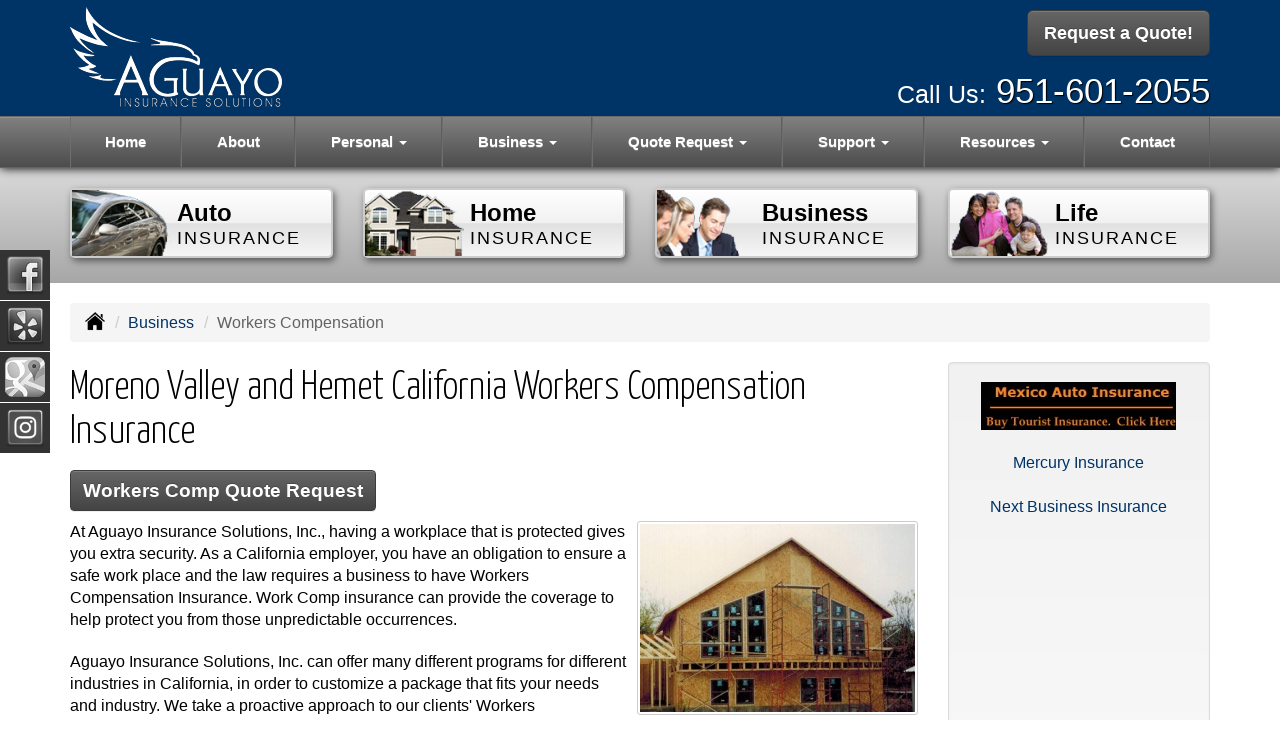

--- FILE ---
content_type: text/html; charset=UTF-8
request_url: https://aguayoins.com/business-insurance/workers-comp-insurance
body_size: 8842
content:
<!DOCTYPE html><html lang="en"><head><meta charset="utf-8"><meta http-equiv="X-UA-Compatible" content="IE=Edge" /><title>Work Comp, Workers Compensation Insurance and Benefits in Moreno Valley and Hemet California - Aguayo Insurance Solutions, Inc.</title><meta name="viewport" content="width=device-width, initial-scale=1"><meta name="robots" content="index, follow"><meta name="description" content="Online quotes for workers comp insurance in Moreno Valley and Hemet California. Workers Compensation  insurance for California.  Free California insurance quotes."><link rel="canonical" href="https://aguayoins.com/business-insurance/workers-comp-insurance"><base href="https://aguayoins.com/"><link rel="stylesheet" href="https://maxcdn.bootstrapcdn.com/bootstrap/3.3.4/css/bootstrap.min.css"><link rel="stylesheet" href="https://maxcdn.bootstrapcdn.com/bootstrap/3.3.4/css/bootstrap-theme.min.css"><link rel="stylesheet" href="https://maxcdn.bootstrapcdn.com/font-awesome/4.6.2/css/font-awesome.min.css"><link href="https://fonts.googleapis.com/css?family=Yanone+Kaffeesatz:300,400" rel="stylesheet"><link rel="stylesheet" href="design/1570/style.php/style.scss"><!--[if lt IE 9]><link rel="stylesheet" href="design/1570/ie.css"><script src="https://oss.maxcdn.com/html5shiv/3.7.2/html5shiv.min.js"></script><script src="https://oss.maxcdn.com/respond/1.4.2/respond.min.js"></script><![endif]--><!--[if lt IE 8]><link rel="stylesheet" href="https://alicorsolutions.com/scripts/4.2/css/bootstrap-ie7.css"><![endif]--><link rel="icon" href="files/icon-144.png"><link rel="shortcut icon" href="files/favicon.ico"><link rel="apple-touch-icon" sizes="57x57" href="files/icon-57.png" /><link rel="apple-touch-icon" sizes="72x72" href="files/icon-72.png" /><link rel="apple-touch-icon" sizes="114x114" href="files/icon-114.png" /><link rel="apple-touch-icon" sizes="144x144" href="files/icon-144.png" /><meta name="twitter:card" content="summary" /><meta name="twitter:image" content="https://aguayoins.com/files/logo.png" /><meta property="og:url" content="https://aguayoins.com/business-insurance/workers-comp-insurance"><meta property="og:type" content="website"><meta property="og:title" content="Work Comp, Workers Compensation Insurance and Benefits in Moreno Valley and Hemet California - Aguayo Insurance Solutions, Inc."><meta property="og:description" content="Online quotes for workers comp insurance in Moreno Valley and Hemet California. Workers Compensation  insurance for California.  Free California insurance quotes.">	<meta property="og:image" content="https://alicorsolutions.com/img/usr/common/business2.jpg">
	<meta property="og:image:secure_url" content="https://alicorsolutions.com/img/usr/common/business2.jpg" />
    <meta name="thumbnail" content="https://alicorsolutions.com/img/usr/common/business2.jpg" />
<!-- Facebook Pixel Code --> <script> !function(f, b, e, v, n, t, s){if(f.fbq)return;n=f.fbq=function(){n.callMethod? n.callMethod.apply(n, arguments):n.queue.push(arguments)};if(!f._fbq)f._fbq=n; n.push=n;n.loaded=!0;n.version='2.0';n.queue=[];t=b.createElement(e);t.async=!0; t.src=v;s=b.getElementsByTagName(e)[0];s.parentNode.insertBefore(t, s)}(window, document, 'script', 'https://connect.facebook.net/en_US/fbevents.js'); fbq('init', '1858351037796999'); fbq('track', "PageView");</script> <noscript><img height="1" width="1" style="display:none" src="https://www.facebook.com/tr?id=1858351037796999&ev=PageView&noscript=1" /></noscript> <!-- End Facebook Pixel Code --></head><body class="body-page"><header class="masthead"><div class="container"><div class="row" style="position:relative;"><div class="col-xs-12 col-sm-7 header-logo"><a href="https://aguayoins.com/"><img src="files/logo.png" id="logo" alt="Aguayo Insurance Solutions, Inc."></a></div><div class="col-xs-12 col-sm-5" style="position:relative;"><div class="get-a-quote"><a href="https://aguayoins.com/online-insurance-quotes" class="btn btn-primary btn-lg">Request a Quote!</a></div><div class="phone-number"><small style="color:#fff">Call Us:</small>&nbsp;<a href="tel:9516012055" class="phone-link">951-601-2055</a></div><div class="clear"></div></div></div></div><div class="navbar navbar-default" role="navigation"><div class="container"><div class="navbar-header"><button type="button" class="navbar-toggle collapsed" data-toggle="collapse" data-target="#navigation" aria-expanded="false" aria-controls="navigation"><span class="sr-only">Toggle navigation</span><span class="icon-bar"></span><span class="icon-bar"></span><span class="icon-bar"></span></button><a class="navbar-brand visible-xs" href="#">Menu</a></div><div class="collapse navbar-collapse" id="navigation"><ul class="nav nav-justified navbar-nav"><li><a href="https://aguayoins.com/" target="_self" aria-label="Home">Home</a></li><li><a href="https://aguayoins.com/about" target="_self" aria-label="About">About</a></li><li class="dropdown drop-cols-2 hidden-sm"><a target="_self" href="https://aguayoins.com/personal-insurance" class="dropdown-toggle disabled" data-toggle="dropdown" role="button" aria-label="Personal">Personal <span class="caret"></span></a><ul class="dropdown-menu"><li><a target="_self" href="https://aguayoins.com/personal-insurance/car-insurance" aria-label="Auto Insurance">Auto Insurance</a></li><li><a target="_self" href="https://aguayoins.com/personal-insurance/boat-insurance" aria-label="Boat &amp; Watercraft">Boat &amp; Watercraft</a></li><li><a target="_self" href="https://aguayoins.com/personal-insurance/condo-insurance" aria-label="Condo Insurance">Condo Insurance</a></li><li><a target="_self" href="https://aguayoins.com/personal-insurance/earthquake-insurance" aria-label="Earthquake">Earthquake</a></li><li><a target="_self" href="https://aguayoins.com/personal-insurance/flood-insurance" aria-label="Flood Insurance">Flood Insurance</a></li><li><a target="_self" href="https://aguayoins.com/personal-insurance/home-insurance" aria-label="Homeowners Insurance">Homeowners Insurance</a></li><li><a target="_self" href="https://aguayoins.com/personal-insurance/individual-life-insurance" aria-label="Individual Life Insurance">Individual Life Insurance</a></li><li><a target="_self" href="https://aguayoins.com/personal-insurance/mobile-home-insurance" aria-label="Manufactured / Mobile Home">Manufactured / Mobile Home</a></li><li><a target="_self" href="https://aguayoins.com/personal-insurance/motorcycle-insurance" aria-label="Motorcycle Insurance">Motorcycle Insurance</a></li><li><a target="_self" href="https://aguayoins.com/personal-insurance/umbrella-insurance" aria-label="Personal Umbrella">Personal Umbrella</a></li><li><a target="_self" href="https://aguayoins.com/personal-insurance/recreational-vehicle-insurance" aria-label="Recreational Vehicle">Recreational Vehicle</a></li><li><a target="_self" href="https://aguayoins.com/personal-insurance/renters-insurance" aria-label="Renters Insurance">Renters Insurance</a></li><li><a target="_self" href="https://aguayoins.com/personal-insurance/retirement" aria-label="Retirement">Retirement</a></li><li><a target="_self" href="https://aguayoins.com/personal-insurance/sr22-insurance" aria-label="SR 22">SR 22</a></li></ul></li><li class="dropdown drop-cols-3 hidden-sm"><a target="_self" href="https://aguayoins.com/business-insurance" class="dropdown-toggle disabled" data-toggle="dropdown" role="button" aria-label="Business">Business <span class="caret"></span></a><ul class="dropdown-menu"><li><a target="_self" href="https://aguayoins.com/business-insurance/apartment-building-insurance" aria-label="Apartment Building Owners">Apartment Building Owners</a></li><li><a target="_self" href="https://aguayoins.com/business-insurance/bond-insurance" aria-label="Bonds">Bonds</a></li><li><a target="_self" href="https://aguayoins.com/business-insurance/builders-risk-insurance" aria-label="Builders Risk">Builders Risk</a></li><li><a target="_self" href="https://aguayoins.com/business-insurance/business-owners-policy" aria-label="Business Owners Policy (BOP)">Business Owners Policy (BOP)</a></li><li><a target="_self" href="https://aguayoins.com/business-insurance/commercial-auto-insurance" aria-label="Commercial Auto">Commercial Auto</a></li><li><a target="_self" href="https://aguayoins.com/business-insurance/commercial-property-insurance" aria-label="Commercial Property">Commercial Property</a></li><li><a target="_self" href="https://aguayoins.com/business-insurance/condo-assoc-owners-insurance" aria-label="Condo Association">Condo Association</a></li><li><a target="_self" href="https://aguayoins.com/business-insurance/contractors-insurance" aria-label="Contractors">Contractors</a></li><li><a target="_self" href="https://aguayoins.com/business-insurance/cyber-liability-insurance" aria-label="Cyber Liability">Cyber Liability</a></li><li><a target="_self" href="https://aguayoins.com/business-insurance/directors-officers-insurance" aria-label="Directors &amp; Officers">Directors &amp; Officers</a></li><li><a target="_self" href="https://aguayoins.com/business-insurance/errors-omissions-insurance" aria-label="Errors and Omissions">Errors and Omissions</a></li><li><a target="_self" href="https://aguayoins.com/business-insurance/farm-insurance" aria-label="Farm &amp; Ranch">Farm &amp; Ranch</a></li><li><a target="_self" href="https://aguayoins.com/business-insurance/liability-insurance" aria-label="General Liability">General Liability</a></li><li><a target="_self" href="https://aguayoins.com/business-insurance/group-life-insurance" aria-label="Group Life Insurance">Group Life Insurance</a></li><li><a target="_self" href="https://aguayoins.com/business-insurance/hotel-insurance" aria-label="Hotel / Motel">Hotel / Motel</a></li><li><a target="_self" href="https://aguayoins.com/business-insurance/jewelers-insurance" aria-label="Jewelers Insurance">Jewelers Insurance</a></li><li><a target="_self" href="https://aguayoins.com/business-insurance/limo-insurance" aria-label="Limo Insurance">Limo Insurance</a></li><li><a target="_self" href="https://aguayoins.com/business-insurance/nonprofit-insurance" aria-label="Non-Profit">Non-Profit</a></li><li><a target="_self" href="https://aguayoins.com/business-insurance/oil-gas" aria-label="Oil / Gas Operators">Oil / Gas Operators</a></li><li><a target="_self" href="https://aguayoins.com/business-insurance/professional-liability-insurance" aria-label="Professional Liability">Professional Liability</a></li><li><a target="_self" href="https://aguayoins.com/business-insurance/restaurant-insurance" aria-label="Restaurant">Restaurant</a></li><li><a target="_self" href="https://aguayoins.com/business-insurance/self-storage" aria-label="Self Storage Insurance">Self Storage Insurance</a></li><li><a target="_self" href="https://aguayoins.com/business-insurance/trucking-insurance" aria-label="Truck &amp; Trucking">Truck &amp; Trucking</a></li><li class="active"><a target="_self" href="https://aguayoins.com/business-insurance/workers-comp-insurance" aria-label="Workers Compensation">Workers Compensation</a></li><li><a target="_self" href="https://aguayoins.com/business-insurance/commercial-umbrella-insurance" aria-label="Commercial Umbrella">Commercial Umbrella</a></li><li><a target="_self" href="https://aguayoins.com/business-insurance/epli-insurance" aria-label="EPLI Insurance">EPLI Insurance</a></li></ul></li><li class="dropdown drop-cols-3"><a target="_self" href="https://aguayoins.com/online-insurance-quotes" class="dropdown-toggle disabled" data-toggle="dropdown" role="button" aria-label="Quote&nbsp;Request">Quote&nbsp;Request <span class="caret"></span></a><ul class="dropdown-menu"><li><a target="_blank" href="https://www.mercuryinsurance.com/local/aguayo-insurance-solutions-04c476.html" aria-label="Mercury Insurance">Mercury Insurance</a></li><li><a target="_blank" href="https://track.nextinsurance.com/links?agent_affiliation=xXhu1S6NlPXM6yyg&serial=992855993&channel=affiliation" aria-label="Next Business Insurance">Next Business Insurance</a></li><li><a target="_self" href="https://secureformsolutions.com/form/aguayoins.com/apartmentowners" aria-label="Apartment Building Owners">Apartment Building Owners</a></li><li><a target="_self" href="https://secureformsolutions.com/form/aguayoins.com/auto" aria-label="Auto Insurance">Auto Insurance</a></li><li><a target="_self" href="https://secureformsolutions.com/form/aguayoins.com/boat" aria-label="Boat &amp; Watercraft">Boat &amp; Watercraft</a></li><li><a target="_self" href="https://secureformsolutions.com/form/aguayoins.com/bonds" aria-label="Bonds">Bonds</a></li><li><a target="_self" href="https://secureformsolutions.com/form/aguayoins.com/builders_risk" aria-label="Builders Risk">Builders Risk</a></li><li><a target="_self" href="https://secureformsolutions.com/form/aguayoins.com/business" aria-label="Business Owners Policy (BOP)">Business Owners Policy (BOP)</a></li><li><a target="_self" href="https://secureformsolutions.com/form/aguayoins.com/commauto" aria-label="Commercial Auto">Commercial Auto</a></li><li><a target="_self" href="https://secureformsolutions.com/form/aguayoins.com/comm_building" aria-label="Commercial Property">Commercial Property</a></li><li><a target="_self" href="https://secureformsolutions.com/form/aguayoins.com/condo" aria-label="Condo Association">Condo Association</a></li><li><a target="_self" href="https://secureformsolutions.com/form/aguayoins.com/condominium" aria-label="Condo Insurance">Condo Insurance</a></li><li><a target="_self" href="https://secureformsolutions.com/form/aguayoins.com/contractors" aria-label="Contractors">Contractors</a></li><li><a target="_self" href="https://secureformsolutions.com/form/aguayoins.com/cyberliability" aria-label="Cyber Liability">Cyber Liability</a></li><li><a target="_self" href="https://secureformsolutions.com/form/aguayoins.com/dando" aria-label="Directors &amp; Officers">Directors &amp; Officers</a></li><li><a target="_self" href="https://secureformsolutions.com/form/aguayoins.com/earthquake" aria-label="Earthquake">Earthquake</a></li><li><a target="_self" href="https://secureformsolutions.com/form/aguayoins.com/eando" aria-label="Errors and Omissions">Errors and Omissions</a></li><li><a target="_self" href="https://secureformsolutions.com/form/aguayoins.com/farm" aria-label="Farm &amp; Ranch">Farm &amp; Ranch</a></li><li><a target="_self" href="https://secureformsolutions.com/form/aguayoins.com/flood" aria-label="Flood Insurance">Flood Insurance</a></li><li><a target="_self" href="https://secureformsolutions.com/form/aguayoins.com/liability" aria-label="General Liability">General Liability</a></li><li><a target="_self" href="https://secureformsolutions.com/form/aguayoins.com/grouplife" aria-label="Group Life Insurance">Group Life Insurance</a></li><li><a target="_self" href="https://secureformsolutions.com/form/aguayoins.com/homeowners" aria-label="Homeowners Insurance">Homeowners Insurance</a></li><li><a target="_self" href="https://secureformsolutions.com/form/aguayoins.com/hotel" aria-label="Hotel / Motel">Hotel / Motel</a></li><li><a target="_self" href="https://secureformsolutions.com/form/aguayoins.com/life" aria-label="Individual Life Insurance">Individual Life Insurance</a></li><li><a target="_self" href="https://secureformsolutions.com/form/aguayoins.com/jewelers" aria-label="Jewelers Insurance">Jewelers Insurance</a></li><li><a target="_self" href="https://secureformsolutions.com/form/aguayoins.com/jewelry" aria-label="Jewelry Floaters">Jewelry Floaters</a></li><li><a target="_self" href="https://secureformsolutions.com/form/aguayoins.com/limo" aria-label="Limo Insurance">Limo Insurance</a></li><li><a target="_self" href="https://secureformsolutions.com/form/aguayoins.com/mobilehome" aria-label="Manufactured / Mobile Home">Manufactured / Mobile Home</a></li><li><a target="_self" href="https://secureformsolutions.com/form/aguayoins.com/motorcycle" aria-label="Motorcycle Insurance">Motorcycle Insurance</a></li><li><a target="_self" href="https://secureformsolutions.com/form/aguayoins.com/nonprofit" aria-label="Non-Profit">Non-Profit</a></li><li><a target="_self" href="https://secureformsolutions.com/form/aguayoins.com/oil" aria-label="Oil / Gas Operators">Oil / Gas Operators</a></li><li><a target="_self" href="https://secureformsolutions.com/form/aguayoins.com/umbrella" aria-label="Personal Umbrella">Personal Umbrella</a></li><li><a target="_self" href="https://secureformsolutions.com/form/aguayoins.com/profliability" aria-label="Professional Liability">Professional Liability</a></li><li><a target="_self" href="https://secureformsolutions.com/form/aguayoins.com/rv" aria-label="Recreational Vehicle">Recreational Vehicle</a></li><li><a target="_self" href="https://secureformsolutions.com/form/aguayoins.com/renters" aria-label="Renters Insurance">Renters Insurance</a></li><li><a target="_self" href="https://secureformsolutions.com/form/aguayoins.com/restaurantquote" aria-label="Restaurant">Restaurant</a></li><li><a target="_self" href="https://secureformsolutions.com/form/aguayoins.com/truck" aria-label="Truck &amp; Trucking">Truck &amp; Trucking</a></li><li><a target="_self" href="https://secureformsolutions.com/form/aguayoins.com/workcomp" aria-label="Workers Compensation">Workers Compensation</a></li></ul></li><li class="dropdown drop-cols-1"><a target="_self" href="https://aguayoins.com/customer-support" class="dropdown-toggle disabled" data-toggle="dropdown" role="button" aria-label="Support">Support <span class="caret"></span></a><ul class="dropdown-menu"><li><a target="_self" href="https://aguayoins.com/customer-support/payments-and-claims" aria-label="Payments &amp; Claims">Payments &amp; Claims</a></li><li><a target="_self" href="https://secureformsolutions.com/form/aguayoins.com/add_driver" aria-label="Add Driver Request Form">Add Driver Request Form</a></li><li><a target="_self" href="https://secureformsolutions.com/form/aguayoins.com/addvehicle" aria-label="Add a Vehicle Form">Add a Vehicle Form</a></li><li><a target="_self" href="https://secureformsolutions.com/form/aguayoins.com/autoid" aria-label="Auto ID Card Request">Auto ID Card Request</a></li><li><a target="_self" href="https://secureformsolutions.com/form/aguayoins.com/certrequest" aria-label="Certificate of Insurance">Certificate of Insurance</a></li><li><a target="_self" href="https://secureformsolutions.com/form/aguayoins.com/address" aria-label="Change of Address Form">Change of Address Form</a></li><li><a target="_self" href="https://secureformsolutions.com/form/aguayoins.com/claim" aria-label="Online Claim Form
">Online Claim Form
</a></li><li><a target="_self" href="https://secureformsolutions.com/form/aguayoins.com/policychange" aria-label="Policy Change Request">Policy Change Request</a></li><li><a target="_self" href="https://secureformsolutions.com/form/aguayoins.com/remove_driver" aria-label="Remove Driver Form">Remove Driver Form</a></li><li><a target="_self" href="https://secureformsolutions.com/form/aguayoins.com/removevehicle" aria-label="Remove Vehicle Form">Remove Vehicle Form</a></li></ul></li><li class="dropdown drop-cols-1 hidden-sm"><a target="_self" href="https://aguayoins.com/customer-resources" class="dropdown-toggle disabled" data-toggle="dropdown" role="button" aria-label="Resources">Resources <span class="caret"></span></a><ul class="dropdown-menu"><li><a target="_self" href="https://aguayoins.com/customer-resources/insurance-companies" aria-label="Our Companies">Our Companies</a></li><li><a target="_self" href="https://aguayoins.com/customer-resources/links" aria-label="Helpful Links">Helpful Links</a></li><li><a target="_self" href="https://aguayoins.com/customer-resources/glossary" aria-label="Common Insurance Terms">Common Insurance Terms</a></li><li><a target="_self" href="https://aguayoins.com/customer-resources/privacy" aria-label="Privacy Policy Statement">Privacy Policy Statement</a></li><li><a target="_self" href="https://aguayoins.com/customer-resources/sitemap" aria-label="Site Map">Site Map</a></li><li><a target="_self" href="https://secureformsolutions.com/form/aguayoins.com/refer" aria-label="Refer a Friend">Refer a Friend</a></li><li><a target="_self" href="https://aguayoins.com/customer-resources/testimonials" aria-label="Testimonials">Testimonials</a></li></ul></li><li><a href="https://aguayoins.com/contact" target="_self" aria-label="Contact">Contact</a></li></ul></div></div></div></header><div class="content-spacer"></div><div class="banner-wrapper"><div class="container"><div class="buttons-wrapper buttons-pages hidden-xs"><div class="row"><div class="col-xs-5 col-xs-offset-1 col-md-offset-0 col-md-3"><a href="personal-insurance/car-insurance" class="button"><img src="https://alicorsolutions.com/cdn/icon-120/car-insurance.png" class="button-icon"><div class="button-title"><span class="button-line">Auto</span><br><span class="button-sub">Insurance</span></div></a></div><div class="col-xs-5 col-md-3"><a href="personal-insurance/home-insurance" class="button"><img src="https://alicorsolutions.com/cdn/icon-120/home-insurance.png" class="button-icon"><div class="button-title"><span class="button-line">Home</span><br><span class="button-sub">Insurance</span></div></a></div><div class="col-xs-5 col-xs-offset-1 col-md-offset-0 col-md-3"><a href="business-insurance" class="button"><img src="https://alicorsolutions.com/cdn/icon-120/business-insurance.png" class="button-icon"><div class="button-title"><span class="button-line">Business</span><br><span class="button-sub">Insurance</span></div></a></div><div class="col-xs-5 col-md-3"><a href="personal-insurance/individual-life-insurance" class="button"><img src="https://alicorsolutions.com/cdn/icon-120/life-insurance.png" class="button-icon"><div class="button-title"><span class="button-line">Life</span><br><span class="button-sub">Insurance</span></div></a></div></div></div></div></div>
<div class="sticky-social-container hidden-xs"><ul class="sticky-social"><li><a href="https://www.facebook.com/pages/Aguayo-Insurance-Solutions-Inc/201659999871807" class="clearfix" aria-label="Visit Facebook (opens in a new tab)" target="_blank"><img src="https://alicorsolutions.com/cdn/social/hot/facebook.png" alt="" aria-hidden="true"> <span class="social-title">Facebook</span></a></li><li><a href="https://www.yelp.com/biz/aguayo-insurance-solutions-moreno-valley-2" class="clearfix" aria-label="Visit Yelp (opens in a new tab)" target="_blank"><img src="https://alicorsolutions.com/cdn/social/hot/yelp.png" alt="" aria-hidden="true"> <span class="social-title">Yelp</span></a></li><li><a href="https://goo.gl/maps/hTLt2LtgvM62" class="clearfix" aria-label="Visit Google Places (opens in a new tab)" target="_blank"><img src="https://alicorsolutions.com/cdn/social/hot/google.png" alt="" aria-hidden="true"> <span class="social-title">Google Places</span></a></li><li><a href="https://www.instagram.com/aguayoinsurance/" class="clearfix" aria-label="Visit Instagram (opens in a new tab)" target="_blank"><img src="https://alicorsolutions.com/cdn/social/hot/instagram.png" alt="" aria-hidden="true"> <span class="social-title">Instagram</span></a></li></ul></div><div class="content-wrapper"><div class="container"><div class="row"><div class="col-md-12 hidden-xs"><ul class="breadcrumb"><li><a href="./"><img alt="Home Page" src="https://alicorsolutions.com/cdn/icon/64/000000/home.png"></a> <span class="divider"></span></li><li><a href="https://aguayoins.com/business-insurance">Business</a> <span class="divider"></span></li><li class="active">Workers Compensation</li></ul></div></div><div class="row"><main class="col-xs-12 col-sm-7 col-md-8 col-lg-9"><h1>Moreno Valley and Hemet California Workers Compensation Insurance</h1>
	<div>
		<a href="https://secureformsolutions.com/form/aguayoins.com/workcomp" class="btn btn-primary btn-arrowquote">
                            Workers Comp  Quote Request            		</a>
	</div>
<img class="page-thumbnail" alt="Moreno Valley and Hemet California Workers Compensation Insurance" src="https://alicorsolutions.com/img/usr/common/business2.jpg"><p>At Aguayo Insurance Solutions, Inc., having a workplace that is protected gives you extra security.  As a California employer, you have an obligation to ensure a safe work place and the law requires a business to have Workers Compensation Insurance.  Work Comp insurance can provide the coverage to help protect you from those unpredictable occurrences.</p>
<p>Aguayo Insurance Solutions, Inc. can offer many different programs for different industries in California, in order to customize a package that fits your needs and industry.  We take a proactive approach to our clients' Workers Compensation challenges.  We will work to reduce your insurance costs, thereby saving you money this year and years to come.</p>
<p>Coverage and benefits can be obtained for the worker no matter who is at fault.  For those workers injured in the workplace, medical expenses and income replacement may be necessary.  Our network of companies and experienced agents can analyze your <strong>California work comp insurance</strong> needs.  By contacting us today, we can assist and guide you through these complicated steps.</p>
<p><strong>How does this benefit the California business owner?</strong></p>
<ul>
	<li>Reduced injuries and losses </li>
	<li>Reduced medical and disability costs </li>
	<li>Reduced policy adjustments </li>
	<li>Reduced premium costs </li>
</ul>
<h2>Servicing your work comp insurance needs in Moreno Valley and Hemet California</h2>
<p>Having the proper California workers compensation coverage can protect your employees and your business from loss and financial damage.  At Aguayo Insurance Solutions, Inc., we can service your work comp insurance needs in  Riverside California  including the Anaheim, Corona,  and Riverside areas. </p>  

	</main><div class="side-menu hidden-xs col-sm-5 col-md-4 col-lg-3"><div class="well well-qq"><div style="text-align:center"><a href="https://mexicocrossborder.com/dnis/ap.php?a=ADMATT" target="_blank"><img src="files/mexico.jpg" alt="Mexico Insurance"></a><br><br></div><div style="text-align:center"><a href="https://www.mercuryinsurance.com/local/aguayo-insurance-solutions-04c476.html" target="_blank">Mercury Insurance</a><br><br><a href="https://track.nextinsurance.com/links?agent_affiliation=xXhu1S6NlPXM6yyg&serial=992855993&channel=affiliation" target="_blank">Next Business Insurance</a></div><div id="MercuryAQL"><div id ="agentDiv" display ="block"></div><link href=https://quote2.mercuryinsurance.com/advertising/AQL/css/AQL002-2.css rel="stylesheet" type="text/css" media="all" /><SCRIPT LANGUAGE="JavaScript" SRC=http://www.mercuryinsurance.com/advertising/AQL/js/AgentQuoteJs.js type="text/javascript"></SCRIPT><a href="javascript:NewQuote('CA','04C476')"target="_top"><div id="AQLink"><div id="AQLinkContent"><form action="" method="post" name="startQuoteForm"></form></div></div></a></div><br><br><div class="qq-vertical"><h3>Request a Quote</h3><form method="post" action="https://secureformsolutions.com/form/aguayoins.com/contact" class="quick-quote" name="quick_quote" id="qq-side"><label for="qq_interest">Type of Coverage:</label><select name="qq_interest" id="qq_interest" class="qq-interest" onchange="document.getElementById('qq-side').action=this.value;"><option value="https://secureformsolutions.com/form/aguayoins.com/contact">Please Select...</option><option value="https://secureformsolutions.com/form/aguayoins.com/apartmentowners">Apartment Building Owners</option><option value="https://secureformsolutions.com/form/aguayoins.com/auto">Auto Insurance</option><option value="https://secureformsolutions.com/form/aguayoins.com/boat">Boat &amp; Watercraft</option><option value="https://secureformsolutions.com/form/aguayoins.com/bonds">Bonds</option><option value="https://secureformsolutions.com/form/aguayoins.com/builders_risk">Builders Risk</option><option value="https://secureformsolutions.com/form/aguayoins.com/business">Business Owners Policy (BOP)</option><option value="https://secureformsolutions.com/form/aguayoins.com/commauto">Commercial Auto</option><option value="https://secureformsolutions.com/form/aguayoins.com/comm_building">Commercial Property</option><option value="https://secureformsolutions.com/form/aguayoins.com/condo">Condo Association</option><option value="https://secureformsolutions.com/form/aguayoins.com/condominium">Condo Insurance</option><option value="https://secureformsolutions.com/form/aguayoins.com/contractors">Contractors</option><option value="https://secureformsolutions.com/form/aguayoins.com/cyberliability">Cyber Liability</option><option value="https://secureformsolutions.com/form/aguayoins.com/dando">Directors &amp; Officers</option><option value="https://secureformsolutions.com/form/aguayoins.com/earthquake">Earthquake</option><option value="https://secureformsolutions.com/form/aguayoins.com/eando">Errors and Omissions</option><option value="https://secureformsolutions.com/form/aguayoins.com/farm">Farm &amp; Ranch</option><option value="https://secureformsolutions.com/form/aguayoins.com/flood">Flood Insurance</option><option value="https://secureformsolutions.com/form/aguayoins.com/liability">General Liability</option><option value="https://secureformsolutions.com/form/aguayoins.com/grouplife">Group Life Insurance</option><option value="https://secureformsolutions.com/form/aguayoins.com/homeowners">Homeowners Insurance</option><option value="https://secureformsolutions.com/form/aguayoins.com/hotel">Hotel / Motel</option><option value="https://secureformsolutions.com/form/aguayoins.com/life">Individual Life Insurance</option><option value="https://secureformsolutions.com/form/aguayoins.com/jewelers">Jewelers Insurance</option><option value="https://secureformsolutions.com/form/aguayoins.com/jewelry">Jewelry Floaters</option><option value="https://secureformsolutions.com/form/aguayoins.com/limo">Limo Insurance</option><option value="https://secureformsolutions.com/form/aguayoins.com/mobilehome">Manufactured / Mobile Home</option><option value="https://secureformsolutions.com/form/aguayoins.com/motorcycle">Motorcycle Insurance</option><option value="https://secureformsolutions.com/form/aguayoins.com/nonprofit">Non-Profit</option><option value="https://secureformsolutions.com/form/aguayoins.com/oil">Oil / Gas Operators</option><option value="https://secureformsolutions.com/form/aguayoins.com/umbrella">Personal Umbrella</option><option value="https://secureformsolutions.com/form/aguayoins.com/profliability">Professional Liability</option><option value="https://secureformsolutions.com/form/aguayoins.com/rv">Recreational Vehicle</option><option value="https://secureformsolutions.com/form/aguayoins.com/renters">Renters Insurance</option><option value="https://secureformsolutions.com/form/aguayoins.com/restaurantquote">Restaurant</option><option value="https://secureformsolutions.com/form/aguayoins.com/truck">Truck &amp; Trucking</option><option value="https://secureformsolutions.com/form/aguayoins.com/workcomp">Workers Compensation</option></select><input type="submit" value="Start Secure Request" class="qq-submit"></form></div></div><div class="well well-contact"><div class="well-well"><div style="padding:20px 0 0 50px"><div id="fb-root"></div><script>(function(d, s, id) {
				  var js, fjs = d.getElementsByTagName(s)[0];
				  if (d.getElementById(id)) { return; }
				  js = d.createElement(s); js.id = id;
				  js.src = "//connect.facebook.net/en_US/all.js#xfbml=1";
				  fjs.parentNode.insertBefore(js, fjs);
				}(document, 'script', 'facebook-jssdk'));</script><div class="fb-like" data-href="http://aguayoins.com" data-send="true" data-layout="button_count" data-width="150" data-show-faces="false"></div></div></div><div class="well-well"><strong>Aguayo Insurance Solutions, Inc.</strong><br />2220 Eastridge Ave<br />Suite A<br>Riverside, CA 92507<br /><a href="https://aguayoins.com/contact">Get Map</a><br /><strong>Phone: <a href="tel:9516012055" class="phone-link">951-601-2055</a></strong><br /><a href="https://secureformsolutions.com/form/aguayoins.com/contact" aria-label="Secure Contact Form">Contact Us</a></div></div><div class="well well-affiliates"><div style="text-align:center; padding:10px 0 0 0"><a href="http://www.merchantcircle.com/business/Aguayo.Insurance.Solutions.Inc..714-999-5929" target="_blank"><img src="files/merchant.jpg" alt="Merchant Cirlce" border="0" /></a></div></div></div></div></div></div><div class="carriers-scroll"><div class="carriers-scroller" aria-hidden="true">

<script type="text/javascript">
<!--
/***********************************************
* Conveyor belt slideshow script Dynamic Drive DHTML code library (www.dynamicdrive.com)
* This notice MUST stay intact for legal use
* Visit Dynamic Drive at http://www.dynamicdrive.com/ for full source code
***********************************************/

//Specify the slider's width (in pixels)

var sliderwidth="px"
//Specify the slider's height
var sliderheight="75px"
//Specify the slider's slide speed (larger is faster 1-10)
var slidespeed=2
//configure background color:
slidebgcolor="transparent"


//Specify the slider's images
var leftrightslide=new Array()
var finalslide=''

leftrightslide[0]='<img src="https://alicorsolutions.com/img_folders/logos/mercury2.jpg" alt="Mercury logo">';
leftrightslide[1]='<img src="https://alicorsolutions.com/img_folders/logos/Markel.png" alt="Markel logo">';
leftrightslide[2]='<img src="https://alicorsolutions.com/img_folders/logos/usli-logo.jpg" alt="USLI logo">';
leftrightslide[3]='<img src="https://alicorsolutions.com/img_folders/logos/kemper.gif" alt="Kemper Speciality logo">';
leftrightslide[4]='<img src="https://alicorsolutions.com/img_folders/logos/kempercorp.jpg" alt="Kemper logo">';
leftrightslide[5]='<img src="https://alicorsolutions.com/img_folders/logos/imperial.jpg" alt="Imperial PFS logo">';
leftrightslide[6]='<img src="https://alicorsolutions.com/img_folders/logos/employersig.jpg" alt="Employers logo">';
leftrightslide[7]='<img src="https://alicorsolutions.com/img_folders/logos/bh.jpg" alt="Berkshire Hathaway logo">';
leftrightslide[8]='<img src="https://alicorsolutions.com/img_folders/logos/infinity.jpg" alt="Infinity logo">';
leftrightslide[9]='<img src="https://alicorsolutions.com/img_folders/logos/viking.jpg" alt="Viking logo">';
leftrightslide[10]='<img src="https://alicorsolutions.com/img_folders/logos/safeway.jpg" alt="Safeway Insurance logo">';
leftrightslide[11]='<img src="https://alicorsolutions.com/img_folders/logos/psic.jpg" alt="Pacific Specailty logo">';
leftrightslide[12]='<img src="https://alicorsolutions.com/img_folders/logos/natgen.png" alt="National General logo">';
leftrightslide[13]='<img src="https://alicorsolutions.com/img_folders/logos/aegis.jpg" alt="Aegis logo">';
leftrightslide[14]='<img src="https://alicorsolutions.com/img_folders/logos/hcc.jpg" alt="Tokio Marine /HCC logo">';
leftrightslide[15]='<img src="https://alicorsolutions.com/img_folders/logos/hagerty.jpg" alt="Hagerty logo">';
leftrightslide[16]='<img src="https://alicorsolutions.com/img_folders/logos/greatamerican.jpg" alt="Great American logo">';
leftrightslide[17]='<img src="https://alicorsolutions.com/img_folders/logos/Foremost.gif" alt="Foremost logo">';
leftrightslide[18]='<img src="https://alicorsolutions.com/img_folders/logos/dairyland_cycle.jpg" alt="Dairyland Cycle logo">';
leftrightslide[19]='<img src="https://alicorsolutions.com/img_folders/logos/dairyland_auto.jpg" alt="Dairyland Auto logo">';
leftrightslide[20]='<img src="https://alicorsolutions.com/img_folders/logos/bristolwest.jpg" alt="Bristol West logo">';
leftrightslide[21]='<img src="https://alicorsolutions.com/img_folders/logos/americanmodern.gif" alt="American Modern logo">';


//Specify gap between each image (use HTML):
var imagegap="&nbsp;&nbsp;&nbsp;&nbsp;&nbsp;"

//Specify pixels gap between each slideshow rotation (use integer):
var slideshowgap=5

////NO NEED TO EDIT BELOW THIS LINE////////////

var copyspeed=slidespeed
leftrightslide='<nobr>'+leftrightslide.join(imagegap)+'</nobr>'
var iedom=document.all||document.getElementById
if (iedom)
document.write('<span id="temp" style="visibility:hidden;position:absolute;top:-100px;left:-15000px">'+leftrightslide+'</span>')
var actualwidth=''
var cross_slide, ns_slide

function fillup(){
if (iedom){
cross_slide=document.getElementById? document.getElementById("test2") : document.all.test2
cross_slide2=document.getElementById? document.getElementById("test3") : document.all.test3
cross_slide.innerHTML=cross_slide2.innerHTML=leftrightslide
actualwidth=document.all? cross_slide.offsetWidth : document.getElementById("temp").offsetWidth
cross_slide2.style.left=actualwidth+slideshowgap+"px"
}
else if (document.layers){
ns_slide=document.ns_slidemenu.document.ns_slidemenu2
ns_slide2=document.ns_slidemenu.document.ns_slidemenu3
ns_slide.document.write(leftrightslide)
ns_slide.document.close()
actualwidth=ns_slide.document.width
ns_slide2.left=actualwidth+slideshowgap
ns_slide2.document.write(leftrightslide)
ns_slide2.document.close()
}
lefttime=setInterval("slideleft()",30)
}
window.onload=fillup

function slideleft(){
if (iedom){
if (parseInt(cross_slide.style.left)>(actualwidth*(-1)+8))
cross_slide.style.left=parseInt(cross_slide.style.left)-copyspeed+"px"
else
cross_slide.style.left=parseInt(cross_slide2.style.left)+actualwidth+slideshowgap+"px"

if (parseInt(cross_slide2.style.left)>(actualwidth*(-1)+8))
cross_slide2.style.left=parseInt(cross_slide2.style.left)-copyspeed+"px"
else
cross_slide2.style.left=parseInt(cross_slide.style.left)+actualwidth+slideshowgap+"px"

}
else if (document.layers){
if (ns_slide.left>(actualwidth*(-1)+8))
ns_slide.left-=copyspeed
else
ns_slide.left=ns_slide2.left+actualwidth+slideshowgap

if (ns_slide2.left>(actualwidth*(-1)+8))
ns_slide2.left-=copyspeed
else
ns_slide2.left=ns_slide.left+actualwidth+slideshowgap
}
}


if (iedom||document.layers){
with (document){
document.write('<table border="0" cellspacing="0" cellpadding="0" style="width:100%"><td>')
if (iedom){
write('<div style="position:relative;width:'+sliderwidth+';height:'+sliderheight+';overflow:hidden">')
write('<div style="position:absolute;width:'+sliderwidth+';height:'+sliderheight+';background-color:'+slidebgcolor+'" onMouseover="copyspeed=0" onMouseout="copyspeed=slidespeed">')
write('<div id="test2" style="position:absolute;left:0px;top:0px"></div>')
write('<div id="test3" style="position:absolute;left:-1000px;top:0px"></div>')
write('</div></div>')
}
else if (document.layers){
write('<ilayer width='+sliderwidth+' height='+sliderheight+' name="ns_slidemenu" bgColor='+slidebgcolor+'>')
write('<layer name="ns_slidemenu2" left=0 top=0 onMouseover="copyspeed=0" onMouseout="copyspeed=slidespeed"></layer>')
write('<layer name="ns_slidemenu3" left=0 top=0 onMouseover="copyspeed=0" onMouseout="copyspeed=slidespeed"></layer>')
write('</ilayer>')
}
document.write('</td></table>')
}
}
// -->
</script>

</div>
</div><footer><div class="container"><div class="visible-xs"><div class="social-nav-container"><a href="https://www.facebook.com/pages/Aguayo-Insurance-Solutions-Inc/201659999871807" target="_blank" aria-label="Visit Facebook (opens in a new tab)"><em class="fa fa-facebook"></em><span class="sr-only">Facebook</span></a><a href="https://www.yelp.com/biz/aguayo-insurance-solutions-moreno-valley-2" target="_blank" aria-label="Visit Yelp (opens in a new tab)"><em class="fa fa-yelp"></em><span class="sr-only">Yelp</span></a><a href="https://goo.gl/maps/hTLt2LtgvM62" target="_blank" aria-label="Visit Google Local (opens in a new tab)"><em class="fa fa-map-o"></em><span class="sr-only">Google Local</span></a><a href="https://www.instagram.com/aguayoinsurance/" target="_blank" aria-label="Visit Instagram (opens in a new tab)"><em class="fa fa-instagram"></em><span class="sr-only">Instagram</span></a></div></div><div class="row columns hidden-xs"><div class="hidden-xs col-sm-3"><ul><li class="footer-column-first"><a href="customer-resources/sitemap" aria-label="Site Map">Navigation</a></li><li><a href="https://aguayoins.com/">Home</a></li><li><a href="https://aguayoins.com/about">About</a></li><li><a href="https://aguayoins.com/online-insurance-quotes">Quote&nbsp;Request</a></li><li><a href="https://aguayoins.com/customer-support">Support</a></li><li><a href="https://aguayoins.com/customer-resources">Resources</a></li><li><a href="https://aguayoins.com/customer-support/payments-and-claims">Payments &amp; Claims</a></li><li><a href="https://aguayoins.com/customer-resources/insurance-companies">Our Companies</a></li><li><a href="https://aguayoins.com/contact">Contact</a></li><li><a href="https://aguayoins.com/customer-resources/privacy">Privacy Policy Statement</a></li></ul></div><div class="col-sm-3"><ul><li class="footer-column-first"><a href="personal-insurance" aria-label="Personal">Personal Lines</a></li><li><a href="https://aguayoins.com/personal-insurance/car-insurance">Auto Insurance</a></li><li><a href="https://aguayoins.com/personal-insurance/home-insurance">Homeowners Insurance</a></li><li><a href="https://aguayoins.com/personal-insurance/individual-life-insurance">Individual Life Insurance</a></li><li><a href="https://aguayoins.com/personal-insurance/motorcycle-insurance">Motorcycle Insurance</a></li><li><a href="https://aguayoins.com/personal-insurance/boat-insurance">Boat &amp; Watercraft</a></li><li><a href="https://aguayoins.com/personal-insurance/flood-insurance">Flood Insurance</a></li><li><a href="https://aguayoins.com/personal-insurance/renters-insurance">Renters Insurance</a></li><li><a href="https://aguayoins.com/personal-insurance/recreational-vehicle-insurance">Recreational Vehicle</a></li></ul></div><div class="col-sm-3"><ul><li class="footer-column-first"><a href="business-insurance" aria-label="Business">Commercial Lines</a></li><li><a href="https://aguayoins.com/business-insurance/business-owners-policy">Business Owners Policy (BOP)</a></li><li><a href="https://aguayoins.com/business-insurance/liability-insurance">General Liability</a></li><li><a href="https://aguayoins.com/business-insurance/commercial-auto-insurance">Commercial Auto</a></li><li><a href="https://aguayoins.com/business-insurance/workers-comp-insurance">Workers Compensation</a></li><li><a href="https://aguayoins.com/business-insurance/bond-insurance">Bonds</a></li><li><a href="https://aguayoins.com/business-insurance/commercial-property-insurance">Commercial Property</a></li><li><a href="https://aguayoins.com/business-insurance/commercial-umbrella-insurance">Commercial Umbrella</a></li><li><a href="https://aguayoins.com/business-insurance/epli-insurance">EPLI Insurance</a></li></ul></div><div class="col-sm-3"><ul><li class="footer-column-first"><a href="online-insurance-quotes" aria-label="Quote Request">Quote Request Forms</a></li><li><a href="https://www.mercuryinsurance.com/local/aguayo-insurance-solutions-04c476.html" target="_blank" aria-label="Mercury Insurance">Mercury Insurance</a></li><li><a href="https://track.nextinsurance.com/links?agent_affiliation=xXhu1S6NlPXM6yyg&serial=992855993&channel=affiliation" target="_blank" aria-label="Next Business Insurance">Next Business Insurance</a></li><li><a href="https://secureformsolutions.com/form/aguayoins.com/apartmentowners" target="_self" aria-label="Apartment Building Owners">Apartment Building Owners</a></li><li><a href="https://secureformsolutions.com/form/aguayoins.com/auto" target="_self" aria-label="Auto Insurance">Auto Insurance</a></li><li><a href="https://secureformsolutions.com/form/aguayoins.com/boat" target="_self" aria-label="Boat &amp; Watercraft">Boat &amp; Watercraft</a></li><li><a href="https://secureformsolutions.com/form/aguayoins.com/bonds" target="_self" aria-label="Bonds">Bonds</a></li><li><a href="https://secureformsolutions.com/form/aguayoins.com/builders_risk" target="_self" aria-label="Builders Risk">Builders Risk</a></li><li><a href="https://secureformsolutions.com/form/aguayoins.com/business" target="_self" aria-label="Business Owners Policy (BOP)">Business Owners Policy (BOP)</a></li><li><a href="https://secureformsolutions.com/form/aguayoins.com/commauto" target="_self" aria-label="Commercial Auto">Commercial Auto</a></li><li><a href="https://secureformsolutions.com/form/aguayoins.com/comm_building" target="_self" aria-label="Commercial Property">Commercial Property</a></li></ul></div></div><div class="row"><div class="col-xs-12"><div class="contact-horizontal">2220 Eastridge Ave&nbsp;Suite A&nbsp;Riverside, CA 92507 | <strong>Phone: <a href="tel:9516012055" class="phone-link">951-601-2055</a></strong>&nbsp;| <a href="https://secureformsolutions.com/form/aguayoins.com/contact" aria-label="Secure Contact Form">Contact Us</a> | <a href="https://aguayoins.com/contact">Get Map</a></div></div></div><div class="row"><div class="col-xs-12"><div class="footer-cities">Located in <a href="contact">Riverside, California</a>.&nbsp;We also serve the Anaheim, Corona,  and Riverside areas.&nbsp;- Licensed in&nbsp;California</div></div></div><div class="row"><div class="col-xs-12"><div class="footer-copyright">Site by: <a href="https://alicorsolutions.com/" target="_blank" aria-label="Visit Alicor Solutions (opens in a new tab)">AlicorSolutions.com</a>&nbsp;&bullet;&nbsp;&copy; 2026 Aguayo Insurance Solutions, Inc.</div></div></div></div></footer><script src="https://ajax.googleapis.com/ajax/libs/jquery/1.12.4/jquery.min.js"></script><script src="https://maxcdn.bootstrapcdn.com/bootstrap/3.3.4/js/bootstrap.min.js"></script><script src="https://alicorsolutions.com/scripts/4.2/js/jssor.slider.mini.js"></script><script>
	var jsOptions = {
		SlideDuration: 750,
		AutoPlayInterval: 3250,
		Fade: false,
		ArrowNavigatorOptions: {
			AutoCenter: 2
		},
		BulletNavigatorOptions: {
			AutoCenter: 1
		},
	};
</script><script src="https://alicorsolutions.com/scripts/4.2/js/shared.js"></script><script src="design/1570/script.js"></script><script>
            function getCookie(name) {
                var v = document.cookie.match('(^|;) ?' + name + '=([^;]*)(;|$)');
                return v ? v[2] : null;
            }
        </script></body></html>
